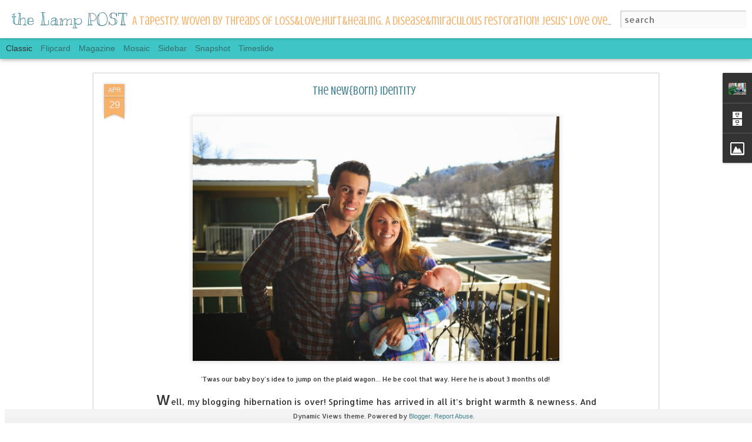

--- FILE ---
content_type: text/javascript; charset=UTF-8
request_url: http://christavanderham.blogspot.com/?v=0&action=initial&widgetId=BlogArchive1&responseType=js&xssi_token=AOuZoY6XbNjpBSjnayPnHpjf7FrhmXb-9Q%3A1768995645157
body_size: 1125
content:
try {
_WidgetManager._HandleControllerResult('BlogArchive1', 'initial',{'url': 'http://christavanderham.blogspot.com/search?updated-min\x3d1969-12-31T16:00:00-08:00\x26updated-max\x3d292278994-08-17T07:12:55Z\x26max-results\x3d50', 'name': 'All Posts', 'expclass': 'expanded', 'toggleId': 'ALL-0', 'post-count': 99, 'data': [{'url': 'http://christavanderham.blogspot.com/2014/', 'name': '2014', 'expclass': 'expanded', 'toggleId': 'YEARLY-1388563200000', 'post-count': 2, 'data': [{'url': 'http://christavanderham.blogspot.com/2014/04/', 'name': 'April', 'expclass': 'expanded', 'toggleId': 'MONTHLY-1396335600000', 'post-count': 1, 'posts': [{'title': 'The New{born} Identity', 'url': 'http://christavanderham.blogspot.com/2014/04/the-newborn-identity.html'}]}, {'url': 'http://christavanderham.blogspot.com/2014/02/', 'name': 'February', 'expclass': 'collapsed', 'toggleId': 'MONTHLY-1391241600000', 'post-count': 1}]}, {'url': 'http://christavanderham.blogspot.com/2013/', 'name': '2013', 'expclass': 'collapsed', 'toggleId': 'YEARLY-1357027200000', 'post-count': 7, 'data': [{'url': 'http://christavanderham.blogspot.com/2013/11/', 'name': 'November', 'expclass': 'collapsed', 'toggleId': 'MONTHLY-1383289200000', 'post-count': 1}, {'url': 'http://christavanderham.blogspot.com/2013/10/', 'name': 'October', 'expclass': 'collapsed', 'toggleId': 'MONTHLY-1380610800000', 'post-count': 1}, {'url': 'http://christavanderham.blogspot.com/2013/09/', 'name': 'September', 'expclass': 'collapsed', 'toggleId': 'MONTHLY-1378018800000', 'post-count': 1}, {'url': 'http://christavanderham.blogspot.com/2013/07/', 'name': 'July', 'expclass': 'collapsed', 'toggleId': 'MONTHLY-1372662000000', 'post-count': 1}, {'url': 'http://christavanderham.blogspot.com/2013/06/', 'name': 'June', 'expclass': 'collapsed', 'toggleId': 'MONTHLY-1370070000000', 'post-count': 1}, {'url': 'http://christavanderham.blogspot.com/2013/05/', 'name': 'May', 'expclass': 'collapsed', 'toggleId': 'MONTHLY-1367391600000', 'post-count': 1}, {'url': 'http://christavanderham.blogspot.com/2013/02/', 'name': 'February', 'expclass': 'collapsed', 'toggleId': 'MONTHLY-1359705600000', 'post-count': 1}]}, {'url': 'http://christavanderham.blogspot.com/2012/', 'name': '2012', 'expclass': 'collapsed', 'toggleId': 'YEARLY-1325404800000', 'post-count': 22, 'data': [{'url': 'http://christavanderham.blogspot.com/2012/12/', 'name': 'December', 'expclass': 'collapsed', 'toggleId': 'MONTHLY-1354348800000', 'post-count': 3}, {'url': 'http://christavanderham.blogspot.com/2012/05/', 'name': 'May', 'expclass': 'collapsed', 'toggleId': 'MONTHLY-1335855600000', 'post-count': 1}, {'url': 'http://christavanderham.blogspot.com/2012/04/', 'name': 'April', 'expclass': 'collapsed', 'toggleId': 'MONTHLY-1333263600000', 'post-count': 7}, {'url': 'http://christavanderham.blogspot.com/2012/03/', 'name': 'March', 'expclass': 'collapsed', 'toggleId': 'MONTHLY-1330588800000', 'post-count': 4}, {'url': 'http://christavanderham.blogspot.com/2012/02/', 'name': 'February', 'expclass': 'collapsed', 'toggleId': 'MONTHLY-1328083200000', 'post-count': 4}, {'url': 'http://christavanderham.blogspot.com/2012/01/', 'name': 'January', 'expclass': 'collapsed', 'toggleId': 'MONTHLY-1325404800000', 'post-count': 3}]}, {'url': 'http://christavanderham.blogspot.com/2011/', 'name': '2011', 'expclass': 'collapsed', 'toggleId': 'YEARLY-1293868800000', 'post-count': 23, 'data': [{'url': 'http://christavanderham.blogspot.com/2011/12/', 'name': 'December', 'expclass': 'collapsed', 'toggleId': 'MONTHLY-1322726400000', 'post-count': 2}, {'url': 'http://christavanderham.blogspot.com/2011/11/', 'name': 'November', 'expclass': 'collapsed', 'toggleId': 'MONTHLY-1320130800000', 'post-count': 3}, {'url': 'http://christavanderham.blogspot.com/2011/09/', 'name': 'September', 'expclass': 'collapsed', 'toggleId': 'MONTHLY-1314860400000', 'post-count': 1}, {'url': 'http://christavanderham.blogspot.com/2011/07/', 'name': 'July', 'expclass': 'collapsed', 'toggleId': 'MONTHLY-1309503600000', 'post-count': 2}, {'url': 'http://christavanderham.blogspot.com/2011/06/', 'name': 'June', 'expclass': 'collapsed', 'toggleId': 'MONTHLY-1306911600000', 'post-count': 3}, {'url': 'http://christavanderham.blogspot.com/2011/04/', 'name': 'April', 'expclass': 'collapsed', 'toggleId': 'MONTHLY-1301641200000', 'post-count': 2}, {'url': 'http://christavanderham.blogspot.com/2011/03/', 'name': 'March', 'expclass': 'collapsed', 'toggleId': 'MONTHLY-1298966400000', 'post-count': 4}, {'url': 'http://christavanderham.blogspot.com/2011/02/', 'name': 'February', 'expclass': 'collapsed', 'toggleId': 'MONTHLY-1296547200000', 'post-count': 2}, {'url': 'http://christavanderham.blogspot.com/2011/01/', 'name': 'January', 'expclass': 'collapsed', 'toggleId': 'MONTHLY-1293868800000', 'post-count': 4}]}, {'url': 'http://christavanderham.blogspot.com/2010/', 'name': '2010', 'expclass': 'collapsed', 'toggleId': 'YEARLY-1262332800000', 'post-count': 33, 'data': [{'url': 'http://christavanderham.blogspot.com/2010/11/', 'name': 'November', 'expclass': 'collapsed', 'toggleId': 'MONTHLY-1288594800000', 'post-count': 3}, {'url': 'http://christavanderham.blogspot.com/2010/10/', 'name': 'October', 'expclass': 'collapsed', 'toggleId': 'MONTHLY-1285916400000', 'post-count': 3}, {'url': 'http://christavanderham.blogspot.com/2010/09/', 'name': 'September', 'expclass': 'collapsed', 'toggleId': 'MONTHLY-1283324400000', 'post-count': 2}, {'url': 'http://christavanderham.blogspot.com/2010/08/', 'name': 'August', 'expclass': 'collapsed', 'toggleId': 'MONTHLY-1280646000000', 'post-count': 7}, {'url': 'http://christavanderham.blogspot.com/2010/07/', 'name': 'July', 'expclass': 'collapsed', 'toggleId': 'MONTHLY-1277967600000', 'post-count': 5}, {'url': 'http://christavanderham.blogspot.com/2010/06/', 'name': 'June', 'expclass': 'collapsed', 'toggleId': 'MONTHLY-1275375600000', 'post-count': 8}, {'url': 'http://christavanderham.blogspot.com/2010/05/', 'name': 'May', 'expclass': 'collapsed', 'toggleId': 'MONTHLY-1272697200000', 'post-count': 3}, {'url': 'http://christavanderham.blogspot.com/2010/03/', 'name': 'March', 'expclass': 'collapsed', 'toggleId': 'MONTHLY-1267430400000', 'post-count': 1}, {'url': 'http://christavanderham.blogspot.com/2010/01/', 'name': 'January', 'expclass': 'collapsed', 'toggleId': 'MONTHLY-1262332800000', 'post-count': 1}]}, {'url': 'http://christavanderham.blogspot.com/2009/', 'name': '2009', 'expclass': 'collapsed', 'toggleId': 'YEARLY-1230796800000', 'post-count': 10, 'data': [{'url': 'http://christavanderham.blogspot.com/2009/10/', 'name': 'October', 'expclass': 'collapsed', 'toggleId': 'MONTHLY-1254380400000', 'post-count': 1}, {'url': 'http://christavanderham.blogspot.com/2009/08/', 'name': 'August', 'expclass': 'collapsed', 'toggleId': 'MONTHLY-1249110000000', 'post-count': 1}, {'url': 'http://christavanderham.blogspot.com/2009/07/', 'name': 'July', 'expclass': 'collapsed', 'toggleId': 'MONTHLY-1246431600000', 'post-count': 2}, {'url': 'http://christavanderham.blogspot.com/2009/06/', 'name': 'June', 'expclass': 'collapsed', 'toggleId': 'MONTHLY-1243839600000', 'post-count': 2}, {'url': 'http://christavanderham.blogspot.com/2009/05/', 'name': 'May', 'expclass': 'collapsed', 'toggleId': 'MONTHLY-1241161200000', 'post-count': 1}, {'url': 'http://christavanderham.blogspot.com/2009/04/', 'name': 'April', 'expclass': 'collapsed', 'toggleId': 'MONTHLY-1238569200000', 'post-count': 1}, {'url': 'http://christavanderham.blogspot.com/2009/02/', 'name': 'February', 'expclass': 'collapsed', 'toggleId': 'MONTHLY-1233475200000', 'post-count': 1}, {'url': 'http://christavanderham.blogspot.com/2009/01/', 'name': 'January', 'expclass': 'collapsed', 'toggleId': 'MONTHLY-1230796800000', 'post-count': 1}]}, {'url': 'http://christavanderham.blogspot.com/2008/', 'name': '2008', 'expclass': 'collapsed', 'toggleId': 'YEARLY-1199174400000', 'post-count': 1, 'data': [{'url': 'http://christavanderham.blogspot.com/2008/11/', 'name': 'November', 'expclass': 'collapsed', 'toggleId': 'MONTHLY-1225522800000', 'post-count': 1}]}, {'url': 'http://christavanderham.blogspot.com/2007/', 'name': '2007', 'expclass': 'collapsed', 'toggleId': 'YEARLY-1167638400000', 'post-count': 1, 'data': [{'url': 'http://christavanderham.blogspot.com/2007/10/', 'name': 'October', 'expclass': 'collapsed', 'toggleId': 'MONTHLY-1191222000000', 'post-count': 1}]}], 'toggleopen': 'MONTHLY-1396335600000', 'style': 'HIERARCHY', 'title': 'Blog Archive'});
} catch (e) {
  if (typeof log != 'undefined') {
    log('HandleControllerResult failed: ' + e);
  }
}


--- FILE ---
content_type: text/javascript; charset=UTF-8
request_url: http://christavanderham.blogspot.com/?v=0&action=initial&widgetId=BlogArchive1&responseType=js&xssi_token=AOuZoY6XbNjpBSjnayPnHpjf7FrhmXb-9Q%3A1768995645157
body_size: 1125
content:
try {
_WidgetManager._HandleControllerResult('BlogArchive1', 'initial',{'url': 'http://christavanderham.blogspot.com/search?updated-min\x3d1969-12-31T16:00:00-08:00\x26updated-max\x3d292278994-08-17T07:12:55Z\x26max-results\x3d50', 'name': 'All Posts', 'expclass': 'expanded', 'toggleId': 'ALL-0', 'post-count': 99, 'data': [{'url': 'http://christavanderham.blogspot.com/2014/', 'name': '2014', 'expclass': 'expanded', 'toggleId': 'YEARLY-1388563200000', 'post-count': 2, 'data': [{'url': 'http://christavanderham.blogspot.com/2014/04/', 'name': 'April', 'expclass': 'expanded', 'toggleId': 'MONTHLY-1396335600000', 'post-count': 1, 'posts': [{'title': 'The New{born} Identity', 'url': 'http://christavanderham.blogspot.com/2014/04/the-newborn-identity.html'}]}, {'url': 'http://christavanderham.blogspot.com/2014/02/', 'name': 'February', 'expclass': 'collapsed', 'toggleId': 'MONTHLY-1391241600000', 'post-count': 1}]}, {'url': 'http://christavanderham.blogspot.com/2013/', 'name': '2013', 'expclass': 'collapsed', 'toggleId': 'YEARLY-1357027200000', 'post-count': 7, 'data': [{'url': 'http://christavanderham.blogspot.com/2013/11/', 'name': 'November', 'expclass': 'collapsed', 'toggleId': 'MONTHLY-1383289200000', 'post-count': 1}, {'url': 'http://christavanderham.blogspot.com/2013/10/', 'name': 'October', 'expclass': 'collapsed', 'toggleId': 'MONTHLY-1380610800000', 'post-count': 1}, {'url': 'http://christavanderham.blogspot.com/2013/09/', 'name': 'September', 'expclass': 'collapsed', 'toggleId': 'MONTHLY-1378018800000', 'post-count': 1}, {'url': 'http://christavanderham.blogspot.com/2013/07/', 'name': 'July', 'expclass': 'collapsed', 'toggleId': 'MONTHLY-1372662000000', 'post-count': 1}, {'url': 'http://christavanderham.blogspot.com/2013/06/', 'name': 'June', 'expclass': 'collapsed', 'toggleId': 'MONTHLY-1370070000000', 'post-count': 1}, {'url': 'http://christavanderham.blogspot.com/2013/05/', 'name': 'May', 'expclass': 'collapsed', 'toggleId': 'MONTHLY-1367391600000', 'post-count': 1}, {'url': 'http://christavanderham.blogspot.com/2013/02/', 'name': 'February', 'expclass': 'collapsed', 'toggleId': 'MONTHLY-1359705600000', 'post-count': 1}]}, {'url': 'http://christavanderham.blogspot.com/2012/', 'name': '2012', 'expclass': 'collapsed', 'toggleId': 'YEARLY-1325404800000', 'post-count': 22, 'data': [{'url': 'http://christavanderham.blogspot.com/2012/12/', 'name': 'December', 'expclass': 'collapsed', 'toggleId': 'MONTHLY-1354348800000', 'post-count': 3}, {'url': 'http://christavanderham.blogspot.com/2012/05/', 'name': 'May', 'expclass': 'collapsed', 'toggleId': 'MONTHLY-1335855600000', 'post-count': 1}, {'url': 'http://christavanderham.blogspot.com/2012/04/', 'name': 'April', 'expclass': 'collapsed', 'toggleId': 'MONTHLY-1333263600000', 'post-count': 7}, {'url': 'http://christavanderham.blogspot.com/2012/03/', 'name': 'March', 'expclass': 'collapsed', 'toggleId': 'MONTHLY-1330588800000', 'post-count': 4}, {'url': 'http://christavanderham.blogspot.com/2012/02/', 'name': 'February', 'expclass': 'collapsed', 'toggleId': 'MONTHLY-1328083200000', 'post-count': 4}, {'url': 'http://christavanderham.blogspot.com/2012/01/', 'name': 'January', 'expclass': 'collapsed', 'toggleId': 'MONTHLY-1325404800000', 'post-count': 3}]}, {'url': 'http://christavanderham.blogspot.com/2011/', 'name': '2011', 'expclass': 'collapsed', 'toggleId': 'YEARLY-1293868800000', 'post-count': 23, 'data': [{'url': 'http://christavanderham.blogspot.com/2011/12/', 'name': 'December', 'expclass': 'collapsed', 'toggleId': 'MONTHLY-1322726400000', 'post-count': 2}, {'url': 'http://christavanderham.blogspot.com/2011/11/', 'name': 'November', 'expclass': 'collapsed', 'toggleId': 'MONTHLY-1320130800000', 'post-count': 3}, {'url': 'http://christavanderham.blogspot.com/2011/09/', 'name': 'September', 'expclass': 'collapsed', 'toggleId': 'MONTHLY-1314860400000', 'post-count': 1}, {'url': 'http://christavanderham.blogspot.com/2011/07/', 'name': 'July', 'expclass': 'collapsed', 'toggleId': 'MONTHLY-1309503600000', 'post-count': 2}, {'url': 'http://christavanderham.blogspot.com/2011/06/', 'name': 'June', 'expclass': 'collapsed', 'toggleId': 'MONTHLY-1306911600000', 'post-count': 3}, {'url': 'http://christavanderham.blogspot.com/2011/04/', 'name': 'April', 'expclass': 'collapsed', 'toggleId': 'MONTHLY-1301641200000', 'post-count': 2}, {'url': 'http://christavanderham.blogspot.com/2011/03/', 'name': 'March', 'expclass': 'collapsed', 'toggleId': 'MONTHLY-1298966400000', 'post-count': 4}, {'url': 'http://christavanderham.blogspot.com/2011/02/', 'name': 'February', 'expclass': 'collapsed', 'toggleId': 'MONTHLY-1296547200000', 'post-count': 2}, {'url': 'http://christavanderham.blogspot.com/2011/01/', 'name': 'January', 'expclass': 'collapsed', 'toggleId': 'MONTHLY-1293868800000', 'post-count': 4}]}, {'url': 'http://christavanderham.blogspot.com/2010/', 'name': '2010', 'expclass': 'collapsed', 'toggleId': 'YEARLY-1262332800000', 'post-count': 33, 'data': [{'url': 'http://christavanderham.blogspot.com/2010/11/', 'name': 'November', 'expclass': 'collapsed', 'toggleId': 'MONTHLY-1288594800000', 'post-count': 3}, {'url': 'http://christavanderham.blogspot.com/2010/10/', 'name': 'October', 'expclass': 'collapsed', 'toggleId': 'MONTHLY-1285916400000', 'post-count': 3}, {'url': 'http://christavanderham.blogspot.com/2010/09/', 'name': 'September', 'expclass': 'collapsed', 'toggleId': 'MONTHLY-1283324400000', 'post-count': 2}, {'url': 'http://christavanderham.blogspot.com/2010/08/', 'name': 'August', 'expclass': 'collapsed', 'toggleId': 'MONTHLY-1280646000000', 'post-count': 7}, {'url': 'http://christavanderham.blogspot.com/2010/07/', 'name': 'July', 'expclass': 'collapsed', 'toggleId': 'MONTHLY-1277967600000', 'post-count': 5}, {'url': 'http://christavanderham.blogspot.com/2010/06/', 'name': 'June', 'expclass': 'collapsed', 'toggleId': 'MONTHLY-1275375600000', 'post-count': 8}, {'url': 'http://christavanderham.blogspot.com/2010/05/', 'name': 'May', 'expclass': 'collapsed', 'toggleId': 'MONTHLY-1272697200000', 'post-count': 3}, {'url': 'http://christavanderham.blogspot.com/2010/03/', 'name': 'March', 'expclass': 'collapsed', 'toggleId': 'MONTHLY-1267430400000', 'post-count': 1}, {'url': 'http://christavanderham.blogspot.com/2010/01/', 'name': 'January', 'expclass': 'collapsed', 'toggleId': 'MONTHLY-1262332800000', 'post-count': 1}]}, {'url': 'http://christavanderham.blogspot.com/2009/', 'name': '2009', 'expclass': 'collapsed', 'toggleId': 'YEARLY-1230796800000', 'post-count': 10, 'data': [{'url': 'http://christavanderham.blogspot.com/2009/10/', 'name': 'October', 'expclass': 'collapsed', 'toggleId': 'MONTHLY-1254380400000', 'post-count': 1}, {'url': 'http://christavanderham.blogspot.com/2009/08/', 'name': 'August', 'expclass': 'collapsed', 'toggleId': 'MONTHLY-1249110000000', 'post-count': 1}, {'url': 'http://christavanderham.blogspot.com/2009/07/', 'name': 'July', 'expclass': 'collapsed', 'toggleId': 'MONTHLY-1246431600000', 'post-count': 2}, {'url': 'http://christavanderham.blogspot.com/2009/06/', 'name': 'June', 'expclass': 'collapsed', 'toggleId': 'MONTHLY-1243839600000', 'post-count': 2}, {'url': 'http://christavanderham.blogspot.com/2009/05/', 'name': 'May', 'expclass': 'collapsed', 'toggleId': 'MONTHLY-1241161200000', 'post-count': 1}, {'url': 'http://christavanderham.blogspot.com/2009/04/', 'name': 'April', 'expclass': 'collapsed', 'toggleId': 'MONTHLY-1238569200000', 'post-count': 1}, {'url': 'http://christavanderham.blogspot.com/2009/02/', 'name': 'February', 'expclass': 'collapsed', 'toggleId': 'MONTHLY-1233475200000', 'post-count': 1}, {'url': 'http://christavanderham.blogspot.com/2009/01/', 'name': 'January', 'expclass': 'collapsed', 'toggleId': 'MONTHLY-1230796800000', 'post-count': 1}]}, {'url': 'http://christavanderham.blogspot.com/2008/', 'name': '2008', 'expclass': 'collapsed', 'toggleId': 'YEARLY-1199174400000', 'post-count': 1, 'data': [{'url': 'http://christavanderham.blogspot.com/2008/11/', 'name': 'November', 'expclass': 'collapsed', 'toggleId': 'MONTHLY-1225522800000', 'post-count': 1}]}, {'url': 'http://christavanderham.blogspot.com/2007/', 'name': '2007', 'expclass': 'collapsed', 'toggleId': 'YEARLY-1167638400000', 'post-count': 1, 'data': [{'url': 'http://christavanderham.blogspot.com/2007/10/', 'name': 'October', 'expclass': 'collapsed', 'toggleId': 'MONTHLY-1191222000000', 'post-count': 1}]}], 'toggleopen': 'MONTHLY-1396335600000', 'style': 'HIERARCHY', 'title': 'Blog Archive'});
} catch (e) {
  if (typeof log != 'undefined') {
    log('HandleControllerResult failed: ' + e);
  }
}


--- FILE ---
content_type: text/javascript; charset=UTF-8
request_url: http://christavanderham.blogspot.com/?v=0&action=initial&widgetId=Image2&responseType=js&xssi_token=AOuZoY6XbNjpBSjnayPnHpjf7FrhmXb-9Q%3A1768995645157
body_size: 527
content:
try {
_WidgetManager._HandleControllerResult('Image2', 'initial',{'title': 'OUR STORY: THE FILM', 'width': 253, 'height': 380, 'sourceUrl': 'https://blogger.googleusercontent.com/img/b/R29vZ2xl/AVvXsEhAP_zcpPCQUyCrkv4S4DXMfTcHZnAFZjGiLIYYp3G4HgEWBvcXC46ipPoWjQPf9YsXL-_qbEyRNY4EgNIwIJPEFbLA38zgDrZIekNj9tUBnuto9ERGafNJfa7dRKx0pv4QOc1MIM3vjYhg/s380/47353_422777548868_516698868_4974676_5521123_n.jpg', 'caption': 'Click on the above photo to view the movie my husband Justin made!', 'link': 'http://www.justinandchrista.ca', 'shrinkToFit': false, 'sectionWidth': 350});
} catch (e) {
  if (typeof log != 'undefined') {
    log('HandleControllerResult failed: ' + e);
  }
}


--- FILE ---
content_type: text/javascript; charset=UTF-8
request_url: http://christavanderham.blogspot.com/?v=0&action=initial&widgetId=Profile1&responseType=js&xssi_token=AOuZoY6XbNjpBSjnayPnHpjf7FrhmXb-9Q%3A1768995645157
body_size: 1011
content:
try {
_WidgetManager._HandleControllerResult('Profile1', 'initial',{'title': 'About Christa', 'team': false, 'showlocation': false, 'occupation': '', 'showoccupation': false, 'aboutme': 'Your Word is a lamp unto my feet and a light unto my path.\x26quot;So I will restore to you the years that the swarming locust has eaten,\nThe crawling locust,\nThe consuming locust,\nAnd the chewing locust-Joel 2:25\n\n\x26quot;This process trains us in habits of the soul, which are more important, still. It cures our illusions about ourselves and teaches us to depend on God.\x26quot; -C.S.Lewis,\n\x26quot;Broken at last, I bowed my head, Forgetting all myself and said, \x26quot;Whatever comes, His will be done,\x26quot; And in that moment peace was won!\x26quot; -Henry VanDyke, \n\n\x26quot;One thing kids like, is to be tricked\x26quot;-Jack Handy SNL\n\x26quot;I know why you seek solace, why you seek to be alone. You suffer much. I see it day by day.\x26quot; -LotR\n\nIn our weakness, He is strongest! ', 'showaboutme': true, 'displayname': 'Christa Michelle Vanderham', 'profileLogo': '//www.blogger.com/img/logo-16.png', 'hasgoogleprofile': false, 'userUrl': 'https://www.blogger.com/profile/08480664103594281597', 'photo': {'url': '//blogger.googleusercontent.com/img/b/R29vZ2xl/AVvXsEinTjsBqn9r6QiJ8J9HM8n9MYMYtcY5in4VtQvaypaghX8x6-kFkZomA2vI-jc4n5YKfXIliwePE_nYLWmkutZNL5a5cES04BMjwuXBvrchqNWODjyYa-WUTUFLgTnZLz4/s220/JC2_9453+%281%29.jpg', 'width': 80, 'height': 53, 'alt': 'My Photo'}, 'viewProfileMsg': 'View my complete profile', 'isDisplayable': true});
} catch (e) {
  if (typeof log != 'undefined') {
    log('HandleControllerResult failed: ' + e);
  }
}


--- FILE ---
content_type: text/javascript; charset=UTF-8
request_url: http://christavanderham.blogspot.com/?v=0&action=initial&widgetId=Image2&responseType=js&xssi_token=AOuZoY6XbNjpBSjnayPnHpjf7FrhmXb-9Q%3A1768995645157
body_size: 527
content:
try {
_WidgetManager._HandleControllerResult('Image2', 'initial',{'title': 'OUR STORY: THE FILM', 'width': 253, 'height': 380, 'sourceUrl': 'https://blogger.googleusercontent.com/img/b/R29vZ2xl/AVvXsEhAP_zcpPCQUyCrkv4S4DXMfTcHZnAFZjGiLIYYp3G4HgEWBvcXC46ipPoWjQPf9YsXL-_qbEyRNY4EgNIwIJPEFbLA38zgDrZIekNj9tUBnuto9ERGafNJfa7dRKx0pv4QOc1MIM3vjYhg/s380/47353_422777548868_516698868_4974676_5521123_n.jpg', 'caption': 'Click on the above photo to view the movie my husband Justin made!', 'link': 'http://www.justinandchrista.ca', 'shrinkToFit': false, 'sectionWidth': 350});
} catch (e) {
  if (typeof log != 'undefined') {
    log('HandleControllerResult failed: ' + e);
  }
}


--- FILE ---
content_type: text/javascript; charset=UTF-8
request_url: http://christavanderham.blogspot.com/?v=0&action=initial&widgetId=Profile1&responseType=js&xssi_token=AOuZoY6XbNjpBSjnayPnHpjf7FrhmXb-9Q%3A1768995645157
body_size: 1011
content:
try {
_WidgetManager._HandleControllerResult('Profile1', 'initial',{'title': 'About Christa', 'team': false, 'showlocation': false, 'occupation': '', 'showoccupation': false, 'aboutme': 'Your Word is a lamp unto my feet and a light unto my path.\x26quot;So I will restore to you the years that the swarming locust has eaten,\nThe crawling locust,\nThe consuming locust,\nAnd the chewing locust-Joel 2:25\n\n\x26quot;This process trains us in habits of the soul, which are more important, still. It cures our illusions about ourselves and teaches us to depend on God.\x26quot; -C.S.Lewis,\n\x26quot;Broken at last, I bowed my head, Forgetting all myself and said, \x26quot;Whatever comes, His will be done,\x26quot; And in that moment peace was won!\x26quot; -Henry VanDyke, \n\n\x26quot;One thing kids like, is to be tricked\x26quot;-Jack Handy SNL\n\x26quot;I know why you seek solace, why you seek to be alone. You suffer much. I see it day by day.\x26quot; -LotR\n\nIn our weakness, He is strongest! ', 'showaboutme': true, 'displayname': 'Christa Michelle Vanderham', 'profileLogo': '//www.blogger.com/img/logo-16.png', 'hasgoogleprofile': false, 'userUrl': 'https://www.blogger.com/profile/08480664103594281597', 'photo': {'url': '//blogger.googleusercontent.com/img/b/R29vZ2xl/AVvXsEinTjsBqn9r6QiJ8J9HM8n9MYMYtcY5in4VtQvaypaghX8x6-kFkZomA2vI-jc4n5YKfXIliwePE_nYLWmkutZNL5a5cES04BMjwuXBvrchqNWODjyYa-WUTUFLgTnZLz4/s220/JC2_9453+%281%29.jpg', 'width': 80, 'height': 53, 'alt': 'My Photo'}, 'viewProfileMsg': 'View my complete profile', 'isDisplayable': true});
} catch (e) {
  if (typeof log != 'undefined') {
    log('HandleControllerResult failed: ' + e);
  }
}
